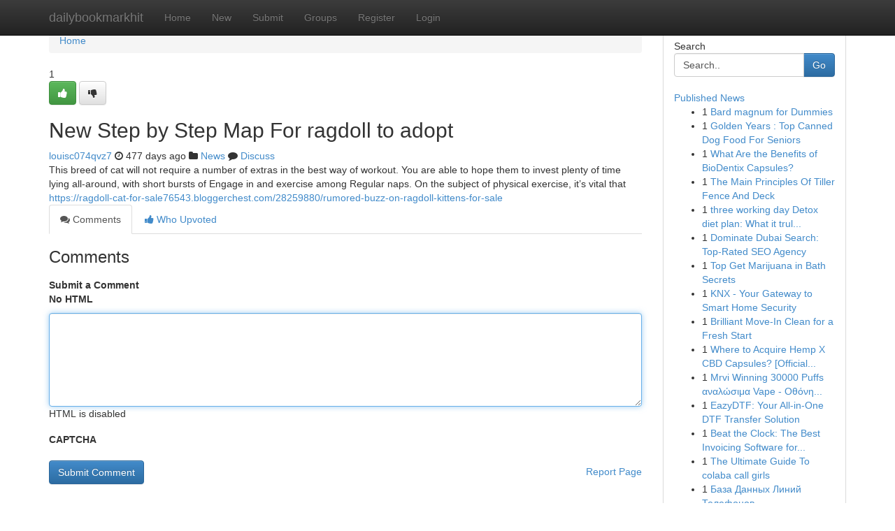

--- FILE ---
content_type: text/html; charset=UTF-8
request_url: https://dailybookmarkhit.com/story17632473/new-step-by-step-map-for-ragdoll-to-adopt
body_size: 5349
content:
<!DOCTYPE html>
<html class="no-js" dir="ltr" xmlns="http://www.w3.org/1999/xhtml" xml:lang="en" lang="en"><head>

<meta http-equiv="Pragma" content="no-cache" />
<meta http-equiv="expires" content="0" />
<meta http-equiv="Content-Type" content="text/html; charset=UTF-8" />	
<title>New Step by Step Map For ragdoll to adopt</title>
<link rel="alternate" type="application/rss+xml" title="dailybookmarkhit.com &raquo; Feeds 1" href="/rssfeeds.php?p=1" />
<link rel="alternate" type="application/rss+xml" title="dailybookmarkhit.com &raquo; Feeds 2" href="/rssfeeds.php?p=2" />
<link rel="alternate" type="application/rss+xml" title="dailybookmarkhit.com &raquo; Feeds 3" href="/rssfeeds.php?p=3" />
<link rel="alternate" type="application/rss+xml" title="dailybookmarkhit.com &raquo; Feeds 4" href="/rssfeeds.php?p=4" />
<link rel="alternate" type="application/rss+xml" title="dailybookmarkhit.com &raquo; Feeds 5" href="/rssfeeds.php?p=5" />
<link rel="alternate" type="application/rss+xml" title="dailybookmarkhit.com &raquo; Feeds 6" href="/rssfeeds.php?p=6" />
<link rel="alternate" type="application/rss+xml" title="dailybookmarkhit.com &raquo; Feeds 7" href="/rssfeeds.php?p=7" />
<link rel="alternate" type="application/rss+xml" title="dailybookmarkhit.com &raquo; Feeds 8" href="/rssfeeds.php?p=8" />
<link rel="alternate" type="application/rss+xml" title="dailybookmarkhit.com &raquo; Feeds 9" href="/rssfeeds.php?p=9" />
<link rel="alternate" type="application/rss+xml" title="dailybookmarkhit.com &raquo; Feeds 10" href="/rssfeeds.php?p=10" />
<meta name="google-site-verification" content="m5VOPfs2gQQcZXCcEfUKlnQfx72o45pLcOl4sIFzzMQ" /><meta name="Language" content="en-us" />
<meta name="viewport" content="width=device-width, initial-scale=1.0">
<meta name="generator" content="Kliqqi" />

          <link rel="stylesheet" type="text/css" href="//netdna.bootstrapcdn.com/bootstrap/3.2.0/css/bootstrap.min.css">
             <link rel="stylesheet" type="text/css" href="https://cdnjs.cloudflare.com/ajax/libs/twitter-bootstrap/3.2.0/css/bootstrap-theme.css">
                <link rel="stylesheet" type="text/css" href="https://cdnjs.cloudflare.com/ajax/libs/font-awesome/4.1.0/css/font-awesome.min.css">
<link rel="stylesheet" type="text/css" href="/templates/bootstrap/css/style.css" media="screen" />

                         <script type="text/javascript" src="https://cdnjs.cloudflare.com/ajax/libs/modernizr/2.6.1/modernizr.min.js"></script>
<script type="text/javascript" src="https://cdnjs.cloudflare.com/ajax/libs/jquery/1.7.2/jquery.min.js"></script>
<style></style>
<link rel="alternate" type="application/rss+xml" title="RSS 2.0" href="/rss"/>
<link rel="icon" href="/favicon.ico" type="image/x-icon"/>
</head>

<body dir="ltr">

<header role="banner" class="navbar navbar-inverse navbar-fixed-top custom_header">
<div class="container">
<div class="navbar-header">
<button data-target=".bs-navbar-collapse" data-toggle="collapse" type="button" class="navbar-toggle">
    <span class="sr-only">Toggle navigation</span>
    <span class="fa fa-ellipsis-v" style="color:white"></span>
</button>
<a class="navbar-brand" href="/">dailybookmarkhit</a>	
</div>
<span style="display: none;"><a href="/forum">forum</a></span>
<nav role="navigation" class="collapse navbar-collapse bs-navbar-collapse">
<ul class="nav navbar-nav">
<li ><a href="/">Home</a></li>
<li ><a href="/new">New</a></li>
<li ><a href="/submit">Submit</a></li>
                    
<li ><a href="/groups"><span>Groups</span></a></li>
<li ><a href="/register"><span>Register</span></a></li>
<li ><a data-toggle="modal" href="#loginModal">Login</a></li>
</ul>
	

</nav>
</div>
</header>
<!-- START CATEGORIES -->
<div class="subnav" id="categories">
<div class="container">
<ul class="nav nav-pills"><li class="category_item"><a  href="/">Home</a></li></ul>
</div>
</div>
<!-- END CATEGORIES -->
	
<div class="container">
	<section id="maincontent"><div class="row"><div class="col-md-9">

<ul class="breadcrumb">
	<li><a href="/">Home</a></li>
</ul>

<div itemscope itemtype="http://schema.org/Article" class="stories" id="xnews-17632473" >


<div class="story_data">
<div class="votebox votebox-published">

<div itemprop="aggregateRating" itemscope itemtype="http://schema.org/AggregateRating" class="vote">
	<div itemprop="ratingCount" class="votenumber">1</div>
<div id="xvote-3" class="votebutton">
<!-- Already Voted -->
<a class="btn btn-default btn-success linkVote_3" href="/login" title=""><i class="fa fa-white fa-thumbs-up"></i></a>
<!-- Bury It -->
<a class="btn btn-default linkVote_3" href="/login"  title="" ><i class="fa fa-thumbs-down"></i></a>


</div>
</div>
</div>
<div class="title" id="title-3">
<span itemprop="name">

<h2 id="list_title"><span>New Step by Step Map For ragdoll to adopt</span></h2></span>	
<span class="subtext">

<span itemprop="author" itemscope itemtype="http://schema.org/Person">
<span itemprop="name">
<a href="/user/louisc074qvz7" rel="nofollow">louisc074qvz7</a> 
</span></span>
<i class="fa fa-clock-o"></i>
<span itemprop="datePublished">  477 days ago</span>

<script>
$(document).ready(function(){
    $("#list_title span").click(function(){
		window.open($("#siteurl").attr('href'), '', '');
    });
});
</script>

<i class="fa fa-folder"></i> 
<a href="/groups">News</a>

<span id="ls_comments_url-3">
	<i class="fa fa-comment"></i> <span id="linksummaryDiscuss"><a href="#discuss" class="comments">Discuss</a>&nbsp;</span>
</span> 





</div>
</div>
<span itemprop="articleBody">
<div class="storycontent">
	
<div class="news-body-text" id="ls_contents-3" dir="ltr">
This breed of cat will not require a number of extras in the best way of workout. You are able to hope them to invest plenty of time lying all-around, with short bursts of Engage in and exercise among Regular naps. On the subject of physical exercise, it&rsquo;s vital that <a id="siteurl" target="_blank" href="https://ragdoll-cat-for-sale76543.bloggerchest.com/28259880/rumored-buzz-on-ragdoll-kittens-for-sale">https://ragdoll-cat-for-sale76543.bloggerchest.com/28259880/rumored-buzz-on-ragdoll-kittens-for-sale</a><div class="clearboth"></div> 
</div>
</div><!-- /.storycontent -->
</span>
</div>

<ul class="nav nav-tabs" id="storytabs">
	<li class="active"><a data-toggle="tab" href="#comments"><i class="fa fa-comments"></i> Comments</a></li>
	<li><a data-toggle="tab" href="#who_voted"><i class="fa fa-thumbs-up"></i> Who Upvoted</a></li>
</ul>


<div id="tabbed" class="tab-content">

<div class="tab-pane fade active in" id="comments" >
<h3>Comments</h3>
<a name="comments" href="#comments"></a>
<ol class="media-list comment-list">

<a name="discuss"></a>
<form action="" method="post" id="thisform" name="mycomment_form">
<div class="form-horizontal">
<fieldset>
<div class="control-group">
<label for="fileInput" class="control-label">Submit a Comment</label>
<div class="controls">

<p class="help-inline"><strong>No HTML  </strong></p>
<textarea autofocus name="comment_content" id="comment_content" class="form-control comment-form" rows="6" /></textarea>
<p class="help-inline">HTML is disabled</p>
</div>
</div>


<script>
var ACPuzzleOptions = {
   theme :  "white",
   lang :  "en"
};
</script>

<div class="control-group">
	<label for="input01" class="control-label">CAPTCHA</label>
	<div class="controls">
	<div id="solvemedia_display">
	<script type="text/javascript" src="https://api.solvemedia.com/papi/challenge.script?k=1G9ho6tcbpytfUxJ0SlrSNt0MjjOB0l2"></script>

	<noscript>
	<iframe src="http://api.solvemedia.com/papi/challenge.noscript?k=1G9ho6tcbpytfUxJ0SlrSNt0MjjOB0l2" height="300" width="500" frameborder="0"></iframe><br/>
	<textarea name="adcopy_challenge" rows="3" cols="40"></textarea>
	<input type="hidden" name="adcopy_response" value="manual_challenge"/>
	</noscript>	
</div>
<br />
</div>
</div>

<div class="form-actions">
	<input type="hidden" name="process" value="newcomment" />
	<input type="hidden" name="randkey" value="75578554" />
	<input type="hidden" name="link_id" value="3" />
	<input type="hidden" name="user_id" value="2" />
	<input type="hidden" name="parrent_comment_id" value="0" />
	<input type="submit" name="submit" value="Submit Comment" class="btn btn-primary" />
	<a href="https://remove.backlinks.live" target="_blank" style="float:right; line-height: 32px;">Report Page</a>
</div>
</fieldset>
</div>
</form>
</ol>
</div>
	
<div class="tab-pane fade" id="who_voted">
<h3>Who Upvoted this Story</h3>
<div class="whovotedwrapper whoupvoted">
<ul>
<li>
<a href="/user/louisc074qvz7" rel="nofollow" title="louisc074qvz7" class="avatar-tooltip"><img src="/avatars/Avatar_100.png" alt="" align="top" title="" /></a>
</li>
</ul>
</div>
</div>
</div>
<!-- END CENTER CONTENT -->


</div>

<!-- START RIGHT COLUMN -->
<div class="col-md-3">
<div class="panel panel-default">
<div id="rightcol" class="panel-body">
<!-- START FIRST SIDEBAR -->

<!-- START SEARCH BOX -->
<script type="text/javascript">var some_search='Search..';</script>
<div class="search">
<div class="headline">
<div class="sectiontitle">Search</div>
</div>

<form action="/search" method="get" name="thisform-search" class="form-inline search-form" role="form" id="thisform-search" >

<div class="input-group">

<input type="text" class="form-control" tabindex="20" name="search" id="searchsite" value="Search.." onfocus="if(this.value == some_search) {this.value = '';}" onblur="if (this.value == '') {this.value = some_search;}"/>

<span class="input-group-btn">
<button type="submit" tabindex="21" class="btn btn-primary custom_nav_search_button" />Go</button>
</span>
</div>
</form>

<div style="clear:both;"></div>
<br />
</div>
<!-- END SEARCH BOX -->

<!-- START ABOUT BOX -->

	


<div class="headline">
<div class="sectiontitle"><a href="/">Published News</a></div>
</div>
<div class="boxcontent">
<ul class="sidebar-stories">

<li>
<span class="sidebar-vote-number">1</span>	<span class="sidebar-article"><a href="https://dailybookmarkhit.com/story20625317/bard-magnum-for-dummies" class="sidebar-title">Bard magnum for Dummies</a></span>
</li>
<li>
<span class="sidebar-vote-number">1</span>	<span class="sidebar-article"><a href="https://dailybookmarkhit.com/story20625316/golden-years-top-canned-dog-food-for-seniors" class="sidebar-title">Golden Years : Top Canned Dog Food For Seniors </a></span>
</li>
<li>
<span class="sidebar-vote-number">1</span>	<span class="sidebar-article"><a href="https://dailybookmarkhit.com/story20625315/what-are-the-benefits-of-biodentix-capsules" class="sidebar-title">What Are the Benefits of BioDentix Capsules?</a></span>
</li>
<li>
<span class="sidebar-vote-number">1</span>	<span class="sidebar-article"><a href="https://dailybookmarkhit.com/story20625314/the-main-principles-of-tiller-fence-and-deck" class="sidebar-title">The Main Principles Of Tiller Fence And Deck</a></span>
</li>
<li>
<span class="sidebar-vote-number">1</span>	<span class="sidebar-article"><a href="https://dailybookmarkhit.com/story20625313/three-working-day-detox-diet-plan-what-it-truly-is-professionals-drawbacks-and-a-safe-system" class="sidebar-title">three working day Detox diet plan: What it trul...</a></span>
</li>
<li>
<span class="sidebar-vote-number">1</span>	<span class="sidebar-article"><a href="https://dailybookmarkhit.com/story20625312/dominate-dubai-search-top-rated-seo-agency" class="sidebar-title">Dominate Dubai Search: Top-Rated SEO Agency </a></span>
</li>
<li>
<span class="sidebar-vote-number">1</span>	<span class="sidebar-article"><a href="https://dailybookmarkhit.com/story20625311/top-get-marijuana-in-bath-secrets" class="sidebar-title">Top Get Marijuana in Bath Secrets</a></span>
</li>
<li>
<span class="sidebar-vote-number">1</span>	<span class="sidebar-article"><a href="https://dailybookmarkhit.com/story20625310/knx-your-gateway-to-smart-home-security" class="sidebar-title">KNX - Your Gateway to Smart Home Security </a></span>
</li>
<li>
<span class="sidebar-vote-number">1</span>	<span class="sidebar-article"><a href="https://dailybookmarkhit.com/story20625309/brilliant-move-in-clean-for-a-fresh-start" class="sidebar-title">Brilliant Move-In Clean for a Fresh Start </a></span>
</li>
<li>
<span class="sidebar-vote-number">1</span>	<span class="sidebar-article"><a href="https://dailybookmarkhit.com/story20625308/where-to-acquire-hemp-x-cbd-capsules-official-website" class="sidebar-title">Where to Acquire Hemp X CBD Capsules? [Official...</a></span>
</li>
<li>
<span class="sidebar-vote-number">1</span>	<span class="sidebar-article"><a href="https://dailybookmarkhit.com/story20625307/mrvi-winning-30000-puffs-αναλώσιμα-vape-Οθόνη-αφής-τεχνολογία-διπλής-σπείρας-Χονδρική-και-μαζική-αγορά-για-αναλώσιμα-vapes" class="sidebar-title">Mrvi Winning 30000 Puffs &alpha;&nu;&alpha;&lambda;ώ&sigma;&iota;&mu;&alpha; Vape - &Omicron;&theta;ό&nu;&eta;...</a></span>
</li>
<li>
<span class="sidebar-vote-number">1</span>	<span class="sidebar-article"><a href="https://dailybookmarkhit.com/story20625306/eazydtf-your-all-in-one-dtf-transfer-solution" class="sidebar-title">EazyDTF: Your All-in-One DTF Transfer Solution</a></span>
</li>
<li>
<span class="sidebar-vote-number">1</span>	<span class="sidebar-article"><a href="https://dailybookmarkhit.com/story20625305/beat-the-clock-the-best-invoicing-software-for-small-businesses" class="sidebar-title">Beat the Clock: The Best Invoicing Software for...</a></span>
</li>
<li>
<span class="sidebar-vote-number">1</span>	<span class="sidebar-article"><a href="https://dailybookmarkhit.com/story20625304/the-ultimate-guide-to-colaba-call-girls" class="sidebar-title">The Ultimate Guide To colaba call girls</a></span>
</li>
<li>
<span class="sidebar-vote-number">1</span>	<span class="sidebar-article"><a href="https://dailybookmarkhit.com/story20625303/База-Данных-Линий-Телефонов" class="sidebar-title">База Данных Линий Телефонов</a></span>
</li>

</ul>
</div>

<!-- END SECOND SIDEBAR -->
</div>
</div>
</div>
<!-- END RIGHT COLUMN -->
</div></section>
<hr>

<!--googleoff: all-->
<footer class="footer">
<div id="footer">
<span class="subtext"> Copyright &copy; 2025 | <a href="/search">Advanced Search</a> 
| <a href="/">Live</a>
| <a href="/">Tag Cloud</a>
| <a href="/">Top Users</a>
| Made with <a href="#" rel="nofollow" target="_blank">Kliqqi CMS</a> 
| <a href="/rssfeeds.php?p=1">All RSS Feeds</a> 
</span>
</div>
</footer>
<!--googleon: all-->


</div>
	
<!-- START UP/DOWN VOTING JAVASCRIPT -->
	
<script>
var my_base_url='http://dailybookmarkhit.com';
var my_kliqqi_base='';
var anonymous_vote = false;
var Voting_Method = '1';
var KLIQQI_Visual_Vote_Cast = "Voted";
var KLIQQI_Visual_Vote_Report = "Buried";
var KLIQQI_Visual_Vote_For_It = "Vote";
var KLIQQI_Visual_Comment_ThankYou_Rating = "Thank you for rating this comment.";


</script>
<!-- END UP/DOWN VOTING JAVASCRIPT -->


<script type="text/javascript" src="https://cdnjs.cloudflare.com/ajax/libs/jqueryui/1.8.23/jquery-ui.min.js"></script>
<link href="https://cdnjs.cloudflare.com/ajax/libs/jqueryui/1.8.23/themes/base/jquery-ui.css" media="all" rel="stylesheet" type="text/css" />




             <script type="text/javascript" src="https://cdnjs.cloudflare.com/ajax/libs/twitter-bootstrap/3.2.0/js/bootstrap.min.js"></script>

<!-- Login Modal -->
<div class="modal fade" id="loginModal" tabindex="-1" role="dialog">
<div class="modal-dialog">
<div class="modal-content">
<div class="modal-header">
<button type="button" class="close" data-dismiss="modal" aria-hidden="true">&times;</button>
<h4 class="modal-title">Login</h4>
</div>
<div class="modal-body">
<div class="control-group">
<form id="signin" action="/login?return=/story17632473/new-step-by-step-map-for-ragdoll-to-adopt" method="post">

<div style="login_modal_username">
	<label for="username">Username/Email</label><input id="username" name="username" class="form-control" value="" title="username" tabindex="1" type="text">
</div>
<div class="login_modal_password">
	<label for="password">Password</label><input id="password" name="password" class="form-control" value="" title="password" tabindex="2" type="password">
</div>
<div class="login_modal_remember">
<div class="login_modal_remember_checkbox">
	<input id="remember" style="float:left;margin-right:5px;" name="persistent" value="1" tabindex="3" type="checkbox">
</div>
<div class="login_modal_remember_label">
	<label for="remember" style="">Remember</label>
</div>
<div style="clear:both;"></div>
</div>
<div class="login_modal_login">
	<input type="hidden" name="processlogin" value="1"/>
	<input type="hidden" name="return" value=""/>
	<input class="btn btn-primary col-md-12" id="signin_submit" value="Sign In" tabindex="4" type="submit">
</div>
    
<hr class="soften" id="login_modal_spacer" />
	<div class="login_modal_forgot"><a class="btn btn-default col-md-12" id="forgot_password_link" href="/login">Forgotten Password?</a></div>
	<div class="clearboth"></div>
</form>
</div>
</div>
</div>
</div>
</div>

<script>$('.avatar-tooltip').tooltip()</script>
<script defer src="https://static.cloudflareinsights.com/beacon.min.js/vcd15cbe7772f49c399c6a5babf22c1241717689176015" integrity="sha512-ZpsOmlRQV6y907TI0dKBHq9Md29nnaEIPlkf84rnaERnq6zvWvPUqr2ft8M1aS28oN72PdrCzSjY4U6VaAw1EQ==" data-cf-beacon='{"version":"2024.11.0","token":"5888bbc4ae144890a466c2b7ee1e2662","r":1,"server_timing":{"name":{"cfCacheStatus":true,"cfEdge":true,"cfExtPri":true,"cfL4":true,"cfOrigin":true,"cfSpeedBrain":true},"location_startswith":null}}' crossorigin="anonymous"></script>
</body>
</html>
